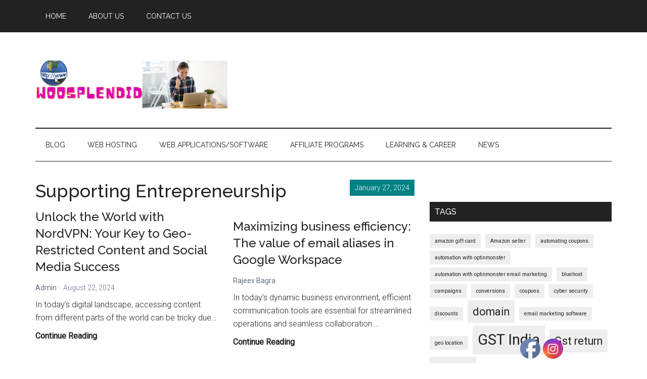

--- FILE ---
content_type: text/html; charset=utf-8
request_url: https://www.google.com/recaptcha/api2/aframe
body_size: 268
content:
<!DOCTYPE HTML><html><head><meta http-equiv="content-type" content="text/html; charset=UTF-8"></head><body><script nonce="yoM1bhMxRwWZjqQdIrCjYg">/** Anti-fraud and anti-abuse applications only. See google.com/recaptcha */ try{var clients={'sodar':'https://pagead2.googlesyndication.com/pagead/sodar?'};window.addEventListener("message",function(a){try{if(a.source===window.parent){var b=JSON.parse(a.data);var c=clients[b['id']];if(c){var d=document.createElement('img');d.src=c+b['params']+'&rc='+(localStorage.getItem("rc::a")?sessionStorage.getItem("rc::b"):"");window.document.body.appendChild(d);sessionStorage.setItem("rc::e",parseInt(sessionStorage.getItem("rc::e")||0)+1);localStorage.setItem("rc::h",'1769075215076');}}}catch(b){}});window.parent.postMessage("_grecaptcha_ready", "*");}catch(b){}</script></body></html>

--- FILE ---
content_type: application/javascript
request_url: https://woosplendid.com/wp-content/plugins/woocommerce/assets/client/blocks/product-title-frontend.js?ver=cfa889b6d4be44bacd61
body_size: 1162
content:
(globalThis.webpackChunkwebpackWcBlocksFrontendJsonp=globalThis.webpackChunkwebpackWcBlocksFrontendJsonp||[]).push([[105],{6006:(e,t,n)=>{"use strict";n.r(t),n.d(t,{default:()=>y});var o=n(1616),s=n(4921),l=n(2796),r=(n(959),n(790));const a=({className:e="",disabled:t=!1,name:n,permalink:o="",target:l,rel:a,style:c,onClick:i,disabledTagName:u="span",...d})=>{const p=(0,s.A)("wc-block-components-product-name",e),y=u;if(t){const e=d;return(0,r.jsx)(y,{className:p,...e,dangerouslySetInnerHTML:{__html:n}})}return(0,r.jsx)("a",{className:p,href:o,target:l,...d,dangerouslySetInnerHTML:{__html:n},style:c})};var c=n(1509),i=n(41);n(7578);const u=({children:e,headingLevel:t,elementType:n=`h${t}`,...o})=>(0,r.jsx)(n,{...o,children:e}),d=(0,o.withProductDataContext)((e=>{const{className:t,headingLevel:n=2,showProductLink:o=!0,linkTarget:d,align:p}=e,y=(0,i.p)(e),{parentClassName:m}=(0,l.useInnerBlockLayoutContext)(),{product:g}=(0,l.useProductDataContext)(),{dispatchStoreEvent:h}=(0,c.y)();return g.id?(0,r.jsx)(u,{headingLevel:n,className:(0,s.A)(t,y.className,"wc-block-components-product-title",{[`${m}__product-title`]:m,[`wc-block-components-product-title--align-${p}`]:p}),style:y.style,children:(0,r.jsx)(a,{disabled:!o,name:g.name,permalink:g.permalink,target:d,onClick:()=>{h("product-view-link",{product:g})}})}):(0,r.jsx)(u,{headingLevel:n,className:(0,s.A)(t,y.className,"wc-block-components-product-title",{[`${m}__product-title`]:m,[`wc-block-components-product-title--align-${p}`]:p}),style:y.style})})),p=JSON.parse('{"uK":{"headingLevel":{"type":"number","default":2},"showProductLink":{"type":"boolean","default":true},"linkTarget":{"type":"string"},"productId":{"type":"number","default":0},"align":{"type":"string"}}}'),y=(0,o.withFilteredAttributes)(p.uK)(d)},41:(e,t,n)=>{"use strict";n.d(t,{p:()=>i});var o=n(4921),s=n(3993),l=n(7356),r=n(9786);function a(e={}){const t={};return(0,r.getCSSRules)(e,{selector:""}).forEach((e=>{t[e.key]=e.value})),t}function c(e,t){return e&&t?`has-${(0,l.c)(t)}-${e}`:""}const i=e=>{const t=(e=>{const t=(0,s.isObject)(e)?e:{style:{}};let n=t.style;return(0,s.isString)(n)&&(n=JSON.parse(n)||{}),(0,s.isObject)(n)||(n={}),{...t,style:n}})(e),n=function(e){const{backgroundColor:t,textColor:n,gradient:l,style:r}=e,i=c("background-color",t),u=c("color",n),d=function(e){if(e)return`has-${e}-gradient-background`}(l),p=d||r?.color?.gradient;return{className:(0,o.A)(u,d,{[i]:!p&&!!i,"has-text-color":n||r?.color?.text,"has-background":t||r?.color?.background||l||r?.color?.gradient,"has-link-color":(0,s.isObject)(r?.elements?.link)?r?.elements?.link?.color:void 0}),style:a({color:r?.color||{}})}}(t),l=function(e){const t=e.style?.border||{};return{className:function(e){const{borderColor:t,style:n}=e,s=t?c("border-color",t):"";return(0,o.A)({"has-border-color":!!t||!!n?.border?.color,[s]:!!s})}(e),style:a({border:t})}}(t),r=function(e){return{className:void 0,style:a({spacing:e.style?.spacing||{}})}}(t),i=(e=>{const t=(0,s.isObject)(e.style.typography)?e.style.typography:{},n=(0,s.isString)(t.fontFamily)?t.fontFamily:"";return{className:e.fontFamily?`has-${e.fontFamily}-font-family`:n,style:{fontSize:e.fontSize?`var(--wp--preset--font-size--${e.fontSize})`:t.fontSize,fontStyle:t.fontStyle,fontWeight:t.fontWeight,letterSpacing:t.letterSpacing,lineHeight:t.lineHeight,textDecoration:t.textDecoration,textTransform:t.textTransform}}})(t);return{className:(0,o.A)(i.className,n.className,l.className,r.className),style:{...i.style,...n.style,...l.style,...r.style}}}},7578:()=>{},959:()=>{}}]);

--- FILE ---
content_type: application/javascript
request_url: https://woosplendid.com/wp-content/plugins/woocommerce/assets/client/blocks/product-image-frontend.js?ver=ff6c667d5bdd596b1393
body_size: 2127
content:
(globalThis.webpackChunkwebpackWcBlocksFrontendJsonp=globalThis.webpackChunkwebpackWcBlocksFrontendJsonp||[]).push([[232,442],{3014:(e,t,s)=>{"use strict";s.r(t),s.d(t,{default:()=>x});var o=s(1616),a=s(6087),n=s(7723),i=s(4921),l=s(5703),c=s(2796),r=s(41),d=s(1509),u=s(8537),g=s(3993),p=s(3848);s(1189);let m=function(e){return e.SINGLE="single",e.THUMBNAIL="thumbnail",e}({});var h=s(790);const y=e=>{const{aspectRatio:t,height:s,width:o,scale:a}=e;return{height:s,width:o,objectFit:a,aspectRatio:t}},f=e=>{const{showFullSize:t,...s}=e,o=t?(0,l.getSetting)("placeholderImgSrcFullSize",l.PLACEHOLDER_IMG_SRC):l.PLACEHOLDER_IMG_SRC;return(0,h.jsx)("img",{...s,src:o,alt:"",width:void 0,height:void 0})},b=({image:e,loaded:t,showFullSize:s,fallbackAlt:o,width:a,scale:n,height:i,aspectRatio:l})=>{const{thumbnail:c,src:r,srcset:d,sizes:u,alt:g}=e||{},p={alt:g||o,hidden:!t,src:s?r:c,...s&&{srcSet:d,sizes:u}},m=y({height:i,width:a,scale:n,aspectRatio:l});return e?(0,h.jsx)("img",{style:m,"data-testid":"product-image",...p}):(0,h.jsx)(f,{showFullSize:s,style:m})},S=e=>{const{product:t}=e;return!(0,g.isEmpty)(t)&&(void 0===(s=e.showSaleBadge)||s);var s},w=(0,o.withProductDataContext)((e=>{const{aspectRatio:t,children:s,className:o,height:l,imageId:w,imageSizing:k=m.SINGLE,scale:x,showProductLink:N=!0,style:v,width:j,isAdmin:C,product:R,isResolving:A,...F}=e,L=(0,r.p)(e),{parentClassName:_}=(0,c.useInnerBlockLayoutContext)(),{product:z,isLoading:P}=(0,c.useProductDataContext)({isAdmin:C,product:R,isResolving:A}),{dispatchStoreEvent:B}=(0,d.y)(),D=k!==m.THUMBNAIL,E=(0,g.objectHasProp)(v,"dimensions")&&(0,g.objectHasProp)(v.dimensions,"aspectRatio")&&(0,g.isString)(v.dimensions.aspectRatio)?v.dimensions.aspectRatio:t,I=`wc-block-components-product-image--aspect-ratio-${E?E.replace("/","-"):"auto"}`;if(!z?.id){const e=y({height:l,width:j,scale:x,aspectRatio:E});return(0,h.jsxs)(h.Fragment,{children:[(0,h.jsx)("div",{className:(0,i.A)(o,"wc-block-components-product-image",I,{[`${_}__product-image`]:_},L.className),style:L.style,children:(0,h.jsx)(f,{showFullSize:D,style:e})}),s]})}const O=((e,t)=>e.images.length?t&&e.images.find((e=>e.id===t))||e.images[0]:null)(z,w);O&&(O.alt=O.alt||(0,u.decodeEntities)(z.name));const $=N?"a":a.Fragment,H=z?.name?
// translators: %s is the product name.
// translators: %s is the product name.
(0,n.sprintf)((0,n.__)("Link to %s","woocommerce"),z.name):"",T={href:N?z?.permalink:void 0,...N&&{"aria-label":H,onClick:()=>{B("product-view-link",{product:z})}}};return(0,h.jsxs)(h.Fragment,{children:[(0,h.jsxs)("div",{className:(0,i.A)(o,"wc-block-components-product-image",I,{[`${_}__product-image`]:_},L.className),style:L.style,children:[S(e)&&(0,h.jsx)(p.default,{align:e.saleBadgeAlign||"right",...F}),(0,h.jsx)($,{...N&&T,children:(0,h.jsx)(b,{fallbackAlt:(0,u.decodeEntities)(z.name),image:O,loaded:!P,showFullSize:D,width:j,height:l,scale:x,aspectRatio:E})})]}),s]})})),k=JSON.parse('{"uK":{"showProductLink":{"type":"boolean","default":true},"showSaleBadge":{"type":"boolean","default":true},"saleBadgeAlign":{"type":"string","default":"right"},"imageSizing":{"type":"string","default":"single"},"productId":{"type":"number","default":0},"isDescendentOfQueryLoop":{"type":"boolean","default":false},"isDescendentOfSingleProductBlock":{"type":"boolean","default":false},"width":{"type":"string"},"height":{"type":"string"},"scale":{"type":"string","default":"cover"},"aspectRatio":{"type":"string"}}}'),x=(0,o.withFilteredAttributes)(k.uK)(w)},3848:(e,t,s)=>{"use strict";s.r(t),s.d(t,{Block:()=>d,default:()=>u});var o=s(7723),a=s(4921),n=s(4656),i=s(2796),l=s(41),c=s(1616),r=(s(4313),s(790));const d=e=>{const{className:t,align:s,isDescendentOfSingleProductTemplate:c}=e,d=(0,l.p)(e),{parentClassName:u}=(0,i.useInnerBlockLayoutContext)(),{product:g}=(0,i.useProductDataContext)();if(!(g.id&&g.on_sale||c))return null;const p="string"==typeof s?`wc-block-components-product-sale-badge--align-${s}`:"";return(0,r.jsx)("div",{className:(0,a.A)("wc-block-components-product-sale-badge",t,p,{[`${u}__product-onsale`]:u},d.className),style:d.style,children:(0,r.jsx)(n.Label,{label:(0,o.__)("Sale","woocommerce"),screenReaderLabel:(0,o.__)("Product on sale","woocommerce")})})},u=(0,c.withProductDataContext)(d)},41:(e,t,s)=>{"use strict";s.d(t,{p:()=>r});var o=s(4921),a=s(3993),n=s(7356),i=s(9786);function l(e={}){const t={};return(0,i.getCSSRules)(e,{selector:""}).forEach((e=>{t[e.key]=e.value})),t}function c(e,t){return e&&t?`has-${(0,n.c)(t)}-${e}`:""}const r=e=>{const t=(e=>{const t=(0,a.isObject)(e)?e:{style:{}};let s=t.style;return(0,a.isString)(s)&&(s=JSON.parse(s)||{}),(0,a.isObject)(s)||(s={}),{...t,style:s}})(e),s=function(e){const{backgroundColor:t,textColor:s,gradient:n,style:i}=e,r=c("background-color",t),d=c("color",s),u=function(e){if(e)return`has-${e}-gradient-background`}(n),g=u||i?.color?.gradient;return{className:(0,o.A)(d,u,{[r]:!g&&!!r,"has-text-color":s||i?.color?.text,"has-background":t||i?.color?.background||n||i?.color?.gradient,"has-link-color":(0,a.isObject)(i?.elements?.link)?i?.elements?.link?.color:void 0}),style:l({color:i?.color||{}})}}(t),n=function(e){const t=e.style?.border||{};return{className:function(e){const{borderColor:t,style:s}=e,a=t?c("border-color",t):"";return(0,o.A)({"has-border-color":!!t||!!s?.border?.color,[a]:!!a})}(e),style:l({border:t})}}(t),i=function(e){return{className:void 0,style:l({spacing:e.style?.spacing||{}})}}(t),r=(e=>{const t=(0,a.isObject)(e.style.typography)?e.style.typography:{},s=(0,a.isString)(t.fontFamily)?t.fontFamily:"";return{className:e.fontFamily?`has-${e.fontFamily}-font-family`:s,style:{fontSize:e.fontSize?`var(--wp--preset--font-size--${e.fontSize})`:t.fontSize,fontStyle:t.fontStyle,fontWeight:t.fontWeight,letterSpacing:t.letterSpacing,lineHeight:t.lineHeight,textDecoration:t.textDecoration,textTransform:t.textTransform}}})(t);return{className:(0,o.A)(r.className,s.className,n.className,i.className),style:{...r.style,...s.style,...n.style,...i.style}}}},1189:()=>{},4313:()=>{}}]);

--- FILE ---
content_type: application/javascript
request_url: https://woosplendid.com/wp-content/plugins/woocommerce/assets/client/blocks/product-price-frontend.js?ver=896945c78427f697ee4d
body_size: 1948
content:
(globalThis.webpackChunkwebpackWcBlocksFrontendJsonp=globalThis.webpackChunkwebpackWcBlocksFrontendJsonp||[]).push([[388],{4023:(e,r,c)=>{"use strict";c.r(r),c.d(r,{Block:()=>x,default:()=>N});var t=c(4921),o=c(7723),s=c(4656),n=c(910),a=c(6087),l=(c(8501),c(790));const i=({currency:e,maxPrice:r,minPrice:c,priceClassName:a,priceStyle:i={}})=>(0,l.jsxs)(l.Fragment,{children:[(0,l.jsx)("span",{className:"screen-reader-text",children:(0,o.sprintf)(/* translators: %1$s min price, %2$s max price */ /* translators: %1$s min price, %2$s max price */
(0,o.__)("Price between %1$s and %2$s","woocommerce"),(0,n.formatPrice)(c),(0,n.formatPrice)(r))}),(0,l.jsxs)("span",{"aria-hidden":!0,children:[(0,l.jsx)(s.FormattedMonetaryAmount,{className:(0,t.A)("wc-block-components-product-price__value",a),currency:e,value:c,style:i})," — ",(0,l.jsx)(s.FormattedMonetaryAmount,{className:(0,t.A)("wc-block-components-product-price__value",a),currency:e,value:r,style:i})]})]}),p=({currency:e,regularPriceClassName:r,regularPriceStyle:c,regularPrice:n,priceClassName:a,priceStyle:i,price:p})=>(0,l.jsxs)(l.Fragment,{children:[(0,l.jsx)("span",{className:"screen-reader-text",children:(0,o.__)("Previous price:","woocommerce")}),(0,l.jsx)(s.FormattedMonetaryAmount,{currency:e,renderText:e=>(0,l.jsx)("del",{className:(0,t.A)("wc-block-components-product-price__regular",r),style:c,children:e}),value:n}),(0,l.jsx)("span",{className:"screen-reader-text",children:(0,o.__)("Discounted price:","woocommerce")}),(0,l.jsx)(s.FormattedMonetaryAmount,{currency:e,renderText:e=>(0,l.jsx)("ins",{className:(0,t.A)("wc-block-components-product-price__value","is-discounted",a),style:i,children:e}),value:p})]}),u=({align:e,className:r,currency:c,format:o="<price/>",maxPrice:n,minPrice:u,price:m,priceClassName:d,priceStyle:y,regularPrice:g,regularPriceClassName:_,regularPriceStyle:x,style:N})=>{const b=(0,t.A)(r,"price","wc-block-components-product-price",{[`wc-block-components-product-price--align-${e}`]:e});o.includes("<price/>")||(o="<price/>",console.error("Price formats need to include the `<price/>` tag."));const f=g&&m&&m<g;let h=(0,l.jsx)("span",{className:(0,t.A)("wc-block-components-product-price__value",d)});return f?h=(0,l.jsx)(p,{currency:c,price:m,priceClassName:d,priceStyle:y,regularPrice:g,regularPriceClassName:_,regularPriceStyle:x}):void 0!==u&&void 0!==n?h=(0,l.jsx)(i,{currency:c,maxPrice:n,minPrice:u,priceClassName:d,priceStyle:y}):(m||0===m)&&(h=(0,l.jsx)(s.FormattedMonetaryAmount,{className:(0,t.A)("wc-block-components-product-price__value",d),currency:c,value:m,style:y})),(0,l.jsx)("span",{className:b,style:N,children:(0,a.createInterpolateElement)(o,{price:h})})};var m=c(2796),d=c(41),y=c(1616),g=c(5703);const _=(e,r,c="0")=>{const t=10**r.minorUnit;return(Number.parseFloat(null!=e?e:c)*t).toString()},x=e=>{var r;const{className:c,textAlign:o,isDescendentOfSingleProductTemplate:s,isAdmin:a,product:i,isExperimentalWcRestApiV4Enabled:p}=e,y=(0,d.p)(e),{parentName:x,parentClassName:N}=(0,m.useInnerBlockLayoutContext)(),{product:b}=(0,m.useProductDataContext)(p?{isAdmin:a,product:i}:void 0),f="woocommerce/all-products"===x,h=s&&!("woocommerce/add-to-cart-with-options-grouped-product-item"===x),P=(0,t.A)("wc-block-components-product-price",c,y.className,{[`${N}__product-price`]:N});if(!b?.id&&!s){const e=(0,l.jsx)(u,{align:o,className:P});return f?(0,l.jsx)("div",{className:"wp-block-woocommerce-product-price",children:e}):e}let k=null!==(r=b?.prices)&&void 0!==r?r:{};const v=h?(0,n.getCurrencyFromPriceResponse)():(0,n.getCurrencyFromPriceResponse)(k);p&&(k={price:_(b?.price,v),...b?.sale_price?{sale_price:_(b?.sale_price,v)}:{},...b?.regular_price?{regular_price:_(b?.regular_price,v)}:{},currency_minor_unit:g.SITE_CURRENCY.minorUnit,price_range:b?.max_price&&b?.min_price?{min_amount:_(b.min_price,v),max_amount:_(b.max_price,v)}:null});const S="5000",j=k.price!==k.regular_price,w=(0,t.A)({[`${N}__product-price__value`]:N,[`${N}__product-price__value--on-sale`]:j}),C=(0,l.jsx)(u,{align:o,className:P,style:y.style,regularPriceStyle:y.style,priceStyle:y.style,priceClassName:w,currency:v,price:h?S:k.price,minPrice:k?.price_range?.min_amount,maxPrice:k?.price_range?.max_amount,regularPrice:h?S:k.regular_price,regularPriceClassName:(0,t.A)({[`${N}__product-price__regular`]:N})});return f?(0,l.jsx)("div",{className:"wp-block-woocommerce-product-price",children:C}):C},N=e=>e.isDescendentOfSingleProductTemplate?(0,l.jsx)(x,{...e}):(0,y.withProductDataContext)(x)(e)},41:(e,r,c)=>{"use strict";c.d(r,{p:()=>i});var t=c(4921),o=c(3993),s=c(7356),n=c(9786);function a(e={}){const r={};return(0,n.getCSSRules)(e,{selector:""}).forEach((e=>{r[e.key]=e.value})),r}function l(e,r){return e&&r?`has-${(0,s.c)(r)}-${e}`:""}const i=e=>{const r=(e=>{const r=(0,o.isObject)(e)?e:{style:{}};let c=r.style;return(0,o.isString)(c)&&(c=JSON.parse(c)||{}),(0,o.isObject)(c)||(c={}),{...r,style:c}})(e),c=function(e){const{backgroundColor:r,textColor:c,gradient:s,style:n}=e,i=l("background-color",r),p=l("color",c),u=function(e){if(e)return`has-${e}-gradient-background`}(s),m=u||n?.color?.gradient;return{className:(0,t.A)(p,u,{[i]:!m&&!!i,"has-text-color":c||n?.color?.text,"has-background":r||n?.color?.background||s||n?.color?.gradient,"has-link-color":(0,o.isObject)(n?.elements?.link)?n?.elements?.link?.color:void 0}),style:a({color:n?.color||{}})}}(r),s=function(e){const r=e.style?.border||{};return{className:function(e){const{borderColor:r,style:c}=e,o=r?l("border-color",r):"";return(0,t.A)({"has-border-color":!!r||!!c?.border?.color,[o]:!!o})}(e),style:a({border:r})}}(r),n=function(e){return{className:void 0,style:a({spacing:e.style?.spacing||{}})}}(r),i=(e=>{const r=(0,o.isObject)(e.style.typography)?e.style.typography:{},c=(0,o.isString)(r.fontFamily)?r.fontFamily:"";return{className:e.fontFamily?`has-${e.fontFamily}-font-family`:c,style:{fontSize:e.fontSize?`var(--wp--preset--font-size--${e.fontSize})`:r.fontSize,fontStyle:r.fontStyle,fontWeight:r.fontWeight,letterSpacing:r.letterSpacing,lineHeight:r.lineHeight,textDecoration:r.textDecoration,textTransform:r.textTransform}}})(r);return{className:(0,t.A)(i.className,c.className,s.className,n.className),style:{...i.style,...c.style,...s.style,...n.style}}}},8501:()=>{}}]);

--- FILE ---
content_type: application/javascript
request_url: https://woosplendid.com/wp-content/plugins/woocommerce/assets/client/blocks/product-rating-frontend.js?ver=04f01085fb7b30f8c9f3
body_size: 1554
content:
(globalThis.webpackChunkwebpackWcBlocksFrontendJsonp=globalThis.webpackChunkwebpackWcBlocksFrontendJsonp||[]).push([[462],{9812:(e,t,s)=>{"use strict";s.r(t),s.d(t,{Block:()=>i,default:()=>l});var n=s(2796),r=s(41),o=s(1616),a=s(5841),c=(s(4053),s(790));const i=e=>{const{textAlign:t="",shouldDisplayMockedReviewsWhenProductHasNoReviews:s,isDescendentOfQueryLoop:o,product:i}=e,l=(0,r.p)(e),{parentClassName:u}=(0,n.useInnerBlockLayoutContext)(),{product:m}=(0,n.useProductDataContext)({product:i,isAdmin:e.isAdmin}),d=m?(0,a.p3)(m):0,p=m?(0,a.Nm)(m):0;if(p||s)return(0,c.jsx)(a.fb,{className:"wc-block-components-product-rating",showReviewCount:!o,showMockedReviews:s,styleProps:l,parentClassName:u,reviews:p,rating:d,textAlign:t})},l=(0,o.withProductDataContext)(i)},41:(e,t,s)=>{"use strict";s.d(t,{p:()=>l});var n=s(4921),r=s(3993),o=s(7356),a=s(9786);function c(e={}){const t={};return(0,a.getCSSRules)(e,{selector:""}).forEach((e=>{t[e.key]=e.value})),t}function i(e,t){return e&&t?`has-${(0,o.c)(t)}-${e}`:""}const l=e=>{const t=(e=>{const t=(0,r.isObject)(e)?e:{style:{}};let s=t.style;return(0,r.isString)(s)&&(s=JSON.parse(s)||{}),(0,r.isObject)(s)||(s={}),{...t,style:s}})(e),s=function(e){const{backgroundColor:t,textColor:s,gradient:o,style:a}=e,l=i("background-color",t),u=i("color",s),m=function(e){if(e)return`has-${e}-gradient-background`}(o),d=m||a?.color?.gradient;return{className:(0,n.A)(u,m,{[l]:!d&&!!l,"has-text-color":s||a?.color?.text,"has-background":t||a?.color?.background||o||a?.color?.gradient,"has-link-color":(0,r.isObject)(a?.elements?.link)?a?.elements?.link?.color:void 0}),style:c({color:a?.color||{}})}}(t),o=function(e){const t=e.style?.border||{};return{className:function(e){const{borderColor:t,style:s}=e,r=t?i("border-color",t):"";return(0,n.A)({"has-border-color":!!t||!!s?.border?.color,[r]:!!r})}(e),style:c({border:t})}}(t),a=function(e){return{className:void 0,style:c({spacing:e.style?.spacing||{}})}}(t),l=(e=>{const t=(0,r.isObject)(e.style.typography)?e.style.typography:{},s=(0,r.isString)(t.fontFamily)?t.fontFamily:"";return{className:e.fontFamily?`has-${e.fontFamily}-font-family`:s,style:{fontSize:e.fontSize?`var(--wp--preset--font-size--${e.fontSize})`:t.fontSize,fontStyle:t.fontStyle,fontWeight:t.fontWeight,letterSpacing:t.letterSpacing,lineHeight:t.lineHeight,textDecoration:t.textDecoration,textTransform:t.textTransform}}})(t);return{className:(0,n.A)(l.className,s.className,o.className,a.className),style:{...l.style,...s.style,...o.style,...a.style}}}},5841:(e,t,s)=>{"use strict";s.d(t,{Nm:()=>i,fb:()=>p,p3:()=>c});var n=s(7723),r=s(4921),o=s(3993),a=s(790);const c=e=>{const t=parseFloat(e.average_rating);return Number.isFinite(t)&&t>0?t:0},i=e=>{if("review_count"in e){const t=(0,o.isNumber)(e.review_count)?e.review_count:parseInt(e.review_count,10);return Number.isFinite(t)&&t>0?t:0}if("rating_count"in e){const t=(0,o.isNumber)(e.rating_count)?e.rating_count:parseInt(e.rating_count,10);return Number.isFinite(t)&&t>0?t:0}return 0},l=e=>({width:e/5*100+"%"}),u=({className:e,parentClassName:t})=>{const s=l(0);return(0,a.jsxs)("div",{className:(0,r.A)(`${e}__norating-container`,`${t}-product-rating__norating-container`),children:[(0,a.jsx)("div",{className:`${e}__norating`,role:"img",children:(0,a.jsx)("span",{style:s})}),(0,a.jsx)("span",{children:(0,n.__)("No Reviews","woocommerce")})]})},m=e=>{const{className:t,rating:s,reviews:o,parentClassName:c}=e,i=l(s),u=(0,n.sprintf)(/* translators: %f is referring to the average rating value */ /* translators: %f is referring to the average rating value */
(0,n.__)("Rated %f out of 5","woocommerce"),s),m={__html:(0,n.sprintf)(/* translators: %1$s is referring to the average rating value, %2$s is referring to the number of ratings */ /* translators: %1$s is referring to the average rating value, %2$s is referring to the number of ratings */
(0,n._n)("Rated %1$s out of 5 based on %2$s customer rating","Rated %1$s out of 5 based on %2$s customer ratings",o,"woocommerce"),(0,n.sprintf)('<strong class="rating">%f</strong>',s),(0,n.sprintf)('<span class="rating">%d</span>',o))};return(0,a.jsx)("div",{className:(0,r.A)(`${t}__stars`,`${c}__product-rating__stars`),role:"img","aria-label":u,children:(0,a.jsx)("span",{style:i,dangerouslySetInnerHTML:m})})},d=e=>{const{className:t,reviews:s}=e,r=(0,n.sprintf)(/* translators: %s is referring to the total of reviews for a product */ /* translators: %s is referring to the total of reviews for a product */
(0,n._n)("(%s customer review)","(%s customer reviews)",s,"woocommerce"),s);return(0,a.jsx)("span",{className:`${t}__reviews_count`,children:r})},p=e=>{const{className:t="wc-block-components-product-rating",showReviewCount:s,showMockedReviews:n,parentClassName:o="",rating:c,reviews:i,styleProps:l,textAlign:p}=e,g=(0,r.A)(l.className,t,{[`${o}__product-rating`]:o,[`has-text-align-${p}`]:p}),f=n&&(0,a.jsx)(u,{className:t,parentClassName:o}),N=i?(0,a.jsx)(m,{className:t,rating:c,reviews:i,parentClassName:o}):f,y=i&&s;return(0,a.jsx)("div",{className:g,style:l.style,children:(0,a.jsxs)("div",{className:`${t}__container`,children:[N,y?(0,a.jsx)(d,{className:t,reviews:i}):null]})})}},4053:()=>{}}]);

--- FILE ---
content_type: application/javascript
request_url: https://woosplendid.com/wp-content/plugins/woocommerce/assets/client/blocks/product-button-frontend.js?ver=c2c448a019b73871950a
body_size: 4408
content:
(globalThis.webpackChunkwebpackWcBlocksFrontendJsonp=globalThis.webpackChunkwebpackWcBlocksFrontendJsonp||[]).push([[409],{3867:(t,e,r)=>{"use strict";r.r(e),r.d(e,{Block:()=>F,default:()=>Y});var s=r(6087),n=r(4921),o=r(7723),c=r(1509),a=r(7143),i=r(7594),d=r(8537),l=r(1824),u=r.n(l),p=r(8331),m=r(3993);const _=Object.entries(p.iI).reduce(((t,[e,r])=>(t[e]=Object.entries(r).reduce(((t,[e,r])=>(t[e]=(t=>{const e={};return void 0!==t.label&&(e.label=t.label),void 0!==t.required&&(e.required=t.required),void 0!==t.hidden&&(e.hidden=t.hidden),void 0===t.label||t.optionalLabel||(e.optionalLabel=(0,o.sprintf)(/* translators: %s Field label. */ /* translators: %s Field label. */
(0,o.__)("%s (optional)","woocommerce"),t.label)),void 0!==t.optionalLabel&&(e.optionalLabel=t.optionalLabel),t.index&&((0,m.isNumber)(t.index)&&(e.index=t.index),(0,m.isString)(t.index)&&(e.index=parseInt(t.index,10))),t.hidden&&(e.required=!1),e})(r),t)),{}),t)),{});var g=r(5703);const b=window.CustomEvent||null,y=(t,e,r=!1,s=!1)=>{if("function"!=typeof jQuery)return()=>{};const n=()=>{((t,{bubbles:e=!1,cancelable:r=!1,element:s,detail:n={}})=>{if(!b)return;s||(s=document.body);const o=new b(t,{bubbles:e,cancelable:r,detail:n});s.dispatchEvent(o)})(e,{bubbles:r,cancelable:s})};return jQuery(document).on(t,n),()=>jQuery(document).off(t,n)},h=t=>{const e=t?.detail;e&&e.preserveCartData||(0,a.dispatch)(i.cartStore).invalidateResolutionForStore()},w=t=>{(t?.persisted||"back_forward"===(window.performance&&window.performance.getEntriesByType("navigation").length?window.performance.getEntriesByType("navigation")[0].type:""))&&(0,a.dispatch)(i.cartStore).invalidateResolutionForStore()},T=()=>{1===window.wcBlocksStoreCartListeners.count&&window.wcBlocksStoreCartListeners.remove(),window.wcBlocksStoreCartListeners.count--},f={first_name:"",last_name:"",company:"",address_1:"",address_2:"",city:"",state:"",postcode:"",country:"",phone:""},C={...f,email:""},S={total_items:"",total_items_tax:"",total_fees:"",total_fees_tax:"",total_discount:"",total_discount_tax:"",total_shipping:"",total_shipping_tax:"",total_price:"",total_tax:"",tax_lines:i.EMPTY_TAX_LINES,currency_code:"",currency_symbol:"",currency_minor_unit:2,currency_decimal_separator:"",currency_thousand_separator:"",currency_prefix:"",currency_suffix:""},E=t=>Object.fromEntries(Object.entries(t).map((([t,e])=>[t,(0,d.decodeEntities)(e)]))),k=(t,e)=>{const r=(t=>{const e=((t,e,r="")=>{const s=r&&void 0!==_[r]?_[r]:{};return t.map((t=>({key:t,...e&&t in e?e[t]:{},...s&&t in s?s[t]:{}}))).sort(((t,e)=>t.index-e.index))})(p.Hw,g.defaultFields,t.country),r=Object.assign({},t);return e.forEach((({key:e,hidden:s})=>{!0===s&&((t,e)=>t in e)(e,t)&&(r[e]="")})),r})(E(t));return u()(e.current,r)||(e.current=r),e.current},x={billingAddress:C,billingData:C,cartCoupons:i.EMPTY_CART_COUPONS,cartErrors:i.EMPTY_CART_ERRORS,cartFees:i.EMPTY_CART_FEES,cartHasCalculatedShipping:!1,cartIsLoading:!0,cartItemErrors:i.EMPTY_CART_ITEM_ERRORS,cartItems:i.EMPTY_CART_ITEMS,cartItemsCount:0,cartItemsWeight:0,cartNeedsPayment:!0,cartNeedsShipping:!0,cartTotals:S,crossSellsProducts:i.EMPTY_CART_CROSS_SELLS,extensions:i.EMPTY_EXTENSIONS,hasPendingItemsOperations:!1,isLoadingRates:!1,paymentMethods:i.EMPTY_PAYMENT_METHODS,paymentRequirements:i.EMPTY_PAYMENT_REQUIREMENTS,receiveCart:()=>{},receiveCartContents:()=>{},shippingAddress:f,shippingRates:i.EMPTY_SHIPPING_RATES},L=(t={shouldSelect:!0})=>{const{shouldSelect:e}=t,r=(0,s.useRef)(),n=(0,s.useRef)(C),o=(0,s.useRef)(f);(0,s.useEffect)((()=>((()=>{if(window.wcBlocksStoreCartListeners||(window.wcBlocksStoreCartListeners={count:0,remove:()=>{}}),window.wcBlocksStoreCartListeners?.count>0)return void window.wcBlocksStoreCartListeners.count++;document.body.addEventListener("wc-blocks_added_to_cart",h),document.body.addEventListener("wc-blocks_removed_from_cart",h),window.addEventListener("pageshow",w);const t=y("added_to_cart","wc-blocks_added_to_cart"),e=y("removed_from_cart","wc-blocks_removed_from_cart");window.wcBlocksStoreCartListeners.count=1,window.wcBlocksStoreCartListeners.remove=()=>{document.body.removeEventListener("wc-blocks_added_to_cart",h),document.body.removeEventListener("wc-blocks_removed_from_cart",h),window.removeEventListener("pageshow",w),t(),e()}})(),T)),[]);const{receiveCart:c,receiveCartContents:l}=(0,a.useDispatch)(i.cartStore),{cartData:p,cartErrors:m,cartTotals:_,cartIsLoading:g,isLoadingRates:b,hasPendingItemsOperations:S}=(0,a.useSelect)((t=>{const e=t(i.cartStore),r=!e.hasFinishedResolution("getCartData",[]);return{cartData:e.getCartData(),cartErrors:e.getCartErrors(),cartTotals:e.getCartTotals(),cartIsLoading:r,isLoadingRates:e.isAddressFieldsForShippingRatesUpdating(),hasPendingItemsOperations:e.hasPendingItemsOperations()}}),[]);if(!e)return x;const L=k(p.billingAddress,n),v=p.needsShipping?k(p.shippingAddress,o):L,A={billingAddress:L,billingData:L,cartCoupons:(O=p.coupons,O.length>0?O.map((t=>({...t,label:(0,d.decodeEntities)(t.code)}))):i.EMPTY_CART_COUPONS),cartErrors:m,cartFees:(N=p.fees,N.length>0?N.map((t=>E(t))):i.EMPTY_CART_FEES),cartHasCalculatedShipping:p.hasCalculatedShipping,cartIsLoading:g,cartItemErrors:p.errors,cartItems:p.items,cartItemsCount:p.itemsCount,cartItemsWeight:p.itemsWeight,cartNeedsPayment:p.needsPayment,cartNeedsShipping:p.needsShipping,cartTotals:_,crossSellsProducts:p.crossSells,extensions:p.extensions,hasPendingItemsOperations:S,isLoadingRates:b,paymentMethods:p.paymentMethods,paymentRequirements:p.paymentRequirements,receiveCart:c,receiveCartContents:l,shippingAddress:v,shippingRates:(R=p.shippingRates,R.length>0?R.map((t=>({...t,shipping_rates:t.shipping_rates.length>0?t.shipping_rates.map((t=>E(t))):[]}))):[])};var R,N,O;return r.current&&u()(r.current,A)||(r.current=A),r.current},v=(t,e)=>{const r=t.find((({id:t})=>t===e));return r?r.quantity:0};var A=r(41),R=r(2796),N=r(1616),O=(r(7316),r(4179)),P=r(790);const I=({product:t,isDescendantOfAddToCartWithOptions:e})=>{const r="external"===t.type,s=r?t.button_text:t.add_to_cart?.single_text,c=e?s:t.add_to_cart?.text;return(0,P.jsx)("button",{disabled:!1,className:(0,n.A)("wp-block-button__link","wp-element-button","add_to_cart_button","wc-block-components-product-button__button"),style:{},children:r?t.button_text:c||(0,o.__)("Add to cart","woocommerce")})},D=({product:t,isDescendantOfAddToCartWithOptions:e,className:r,style:l})=>{const{id:u,permalink:m,add_to_cart:_,has_options:b,is_purchasable:y,is_in_stock:h}=t,{dispatchStoreEvent:w}=(0,c.y)(),{cartQuantity:T,addingToCart:f,addToCart:C}=(t=>{const{addItemToCart:e}=(0,a.useDispatch)(i.cartStore),{cartItems:r,cartIsLoading:n}=L(),{createErrorNotice:o,removeNotice:c}=(0,a.useDispatch)("core/notices"),[l,u]=(0,s.useState)(!1),p=(0,s.useRef)(v(r,t));return(0,s.useEffect)((()=>{const e=v(r,t);e!==p.current&&(p.current=e)}),[r,t]),{cartQuantity:Number.isFinite(p.current)?p.current:0,addingToCart:l,cartIsLoading:n,addToCart:(r=1)=>(u(!0),e(t,r).then((()=>{c("add-to-cart")})).catch((t=>{o((0,d.decodeEntities)(t.message),{id:"add-to-cart",context:"wc/all-products",isDismissible:!0})})).finally((()=>{u(!1)})))}})(u),S=Number.isFinite(T)&&T>0,E=!b&&y&&h,k=(0,d.decodeEntities)(_?.description||""),x=(({cartQuantity:t,productCartDetails:e,isDescendantOfAddToCartWithOptions:r})=>Number.isFinite(t)&&t>0?(0,o.sprintf)(/* translators: %s number of products in cart. */ /* translators: %s number of products in cart. */
(0,o._n)("%d in cart","%d in cart",t,"woocommerce"),t):r&&e?.single_text?e?.single_text:e?.text||(0,o.__)("Add to cart","woocommerce"))({cartQuantity:T,productCartDetails:_,isDescendantOfAddToCartWithOptions:e}),A=E?"button":"a",R={};return E?R.onClick=async()=>{await C(),w("cart-add-item",{product:t});const{cartRedirectAfterAdd:e}=(0,g.getSetting)("productsSettings");e&&(window.location.href=p.Vo)}:(R.href=m,R.rel="nofollow",R.onClick=()=>{w("product-view-link",{product:t})}),(0,P.jsx)(A,{...R,"aria-label":k,disabled:f,className:(0,n.A)(r,"wp-block-button__link","wp-element-button","add_to_cart_button","wc-block-components-product-button__button",{loading:f,added:S}),style:l,children:x})},j=({className:t,style:e})=>(0,P.jsx)("button",{className:(0,n.A)("wp-block-button__link","wp-element-button","add_to_cart_button","wc-block-components-product-button__button","wc-block-components-product-button__button--placeholder",t),style:e,disabled:!0,children:(0,o.__)("Add to cart","woocommerce")}),M=({className:t,style:e,blockClientId:r})=>{const{current:c,registerListener:a,unregisterListener:i}=(0,O.A)();(0,s.useEffect)((()=>{if(r)return a(r),()=>{i(r)}}),[r,a,i]);const d="external"===c?.slug?(0,o.__)("Buy product","woocommerce"):(0,o.__)("Add to cart","woocommerce");return(0,P.jsx)("button",{className:(0,n.A)("wp-block-button__link","wp-element-button","add_to_cart_button","wc-block-components-product-button__button",t),style:e,disabled:!0,children:d})},F=t=>{const{className:e,textAlign:r,blockClientId:s}=t,o=(0,A.p)(t),{parentClassName:c}=(0,R.useInnerBlockLayoutContext)(),{product:a,isLoading:i}=(0,R.useProductDataContext)({product:t.product,isAdmin:t.isAdmin}),d=a?.id&&t.isAdmin&&(0,p.Sc)();return(0,P.jsx)("div",{className:(0,n.A)(e,"wp-block-button","wc-block-components-product-button",{[`${c}__product-add-to-cart`]:c,[`align-${r}`]:r}),children:i?(0,P.jsx)(j,{className:o.className,style:o.style}):(0,P.jsxs)(P.Fragment,{children:[d&&(0,P.jsx)(I,{product:a,isDescendantOfAddToCartWithOptions:t["woocommerce/isDescendantOfAddToCartWithOptions"]}),!d&&(a&&a?.id?(0,P.jsx)(D,{product:a,style:o.style,className:o.className,isAdmin:t.isAdmin,isDescendantOfAddToCartWithOptions:t["woocommerce/isDescendantOfAddToCartWithOptions"],productEntity:t.product}):(0,P.jsx)(M,{style:o.style,className:o.className,isLoading:null!=i&&i,blockClientId:s}))]})})},Y=(0,N.withProductDataContext)(F)},41:(t,e,r)=>{"use strict";r.d(e,{p:()=>d});var s=r(4921),n=r(3993),o=r(7356),c=r(9786);function a(t={}){const e={};return(0,c.getCSSRules)(t,{selector:""}).forEach((t=>{e[t.key]=t.value})),e}function i(t,e){return t&&e?`has-${(0,o.c)(e)}-${t}`:""}const d=t=>{const e=(t=>{const e=(0,n.isObject)(t)?t:{style:{}};let r=e.style;return(0,n.isString)(r)&&(r=JSON.parse(r)||{}),(0,n.isObject)(r)||(r={}),{...e,style:r}})(t),r=function(t){const{backgroundColor:e,textColor:r,gradient:o,style:c}=t,d=i("background-color",e),l=i("color",r),u=function(t){if(t)return`has-${t}-gradient-background`}(o),p=u||c?.color?.gradient;return{className:(0,s.A)(l,u,{[d]:!p&&!!d,"has-text-color":r||c?.color?.text,"has-background":e||c?.color?.background||o||c?.color?.gradient,"has-link-color":(0,n.isObject)(c?.elements?.link)?c?.elements?.link?.color:void 0}),style:a({color:c?.color||{}})}}(e),o=function(t){const e=t.style?.border||{};return{className:function(t){const{borderColor:e,style:r}=t,n=e?i("border-color",e):"";return(0,s.A)({"has-border-color":!!e||!!r?.border?.color,[n]:!!n})}(t),style:a({border:e})}}(e),c=function(t){return{className:void 0,style:a({spacing:t.style?.spacing||{}})}}(e),d=(t=>{const e=(0,n.isObject)(t.style.typography)?t.style.typography:{},r=(0,n.isString)(e.fontFamily)?e.fontFamily:"";return{className:t.fontFamily?`has-${t.fontFamily}-font-family`:r,style:{fontSize:t.fontSize?`var(--wp--preset--font-size--${t.fontSize})`:e.fontSize,fontStyle:e.fontStyle,fontWeight:e.fontWeight,letterSpacing:e.letterSpacing,lineHeight:e.lineHeight,textDecoration:e.textDecoration,textTransform:e.textTransform}}})(e);return{className:(0,s.A)(d.className,r.className,o.className,c.className),style:{...d.style,...r.style,...o.style,...c.style}}}},4179:(t,e,r)=>{"use strict";r.d(e,{A:()=>_});var s=r(7143);const n="woocommerce/product-type-template-state",o="SWITCH_PRODUCT_TYPE",c="SET_PRODUCT_TYPES",a="REGISTER_LISTENER",i="UNREGISTER_LISTENER",d=(0,r(5703).getSetting)("productTypes",{}),l=Object.keys(d).map((t=>({slug:t,label:d[t]}))),u={productTypes:{list:l,current:l[0]?.slug},listeners:[]},p={switchProductType:t=>({type:o,current:t}),setProductTypes:t=>({type:c,productTypes:t}),registerListener:t=>({type:a,listener:t}),unregisterListener:t=>({type:i,listener:t})},m=(0,s.createReduxStore)(n,{reducer:(t=u,e)=>{switch(e.type){case c:return{...t,productTypes:{...t.productTypes,list:e.productTypes||[]}};case o:return{...t,productTypes:{...t.productTypes,current:e.current}};case a:return{...t,listeners:[...t.listeners,e.listener||""]};case i:return{...t,listeners:t.listeners.filter((t=>t!==e.listener))};default:return t}},actions:p,selectors:{getProductTypes:t=>t.productTypes.list,getCurrentProductType:t=>t.productTypes.list.find((e=>e.slug===t.productTypes.current)),getRegisteredListeners:t=>t.listeners}});function _(){const{productTypes:t,current:e,registeredListeners:r}=(0,s.useSelect)((t=>{const{getProductTypes:e,getCurrentProductType:r,getRegisteredListeners:s}=t(m);return{productTypes:e(),current:r(),registeredListeners:s()}}),[]),{switchProductType:n,registerListener:o,unregisterListener:c}=(0,s.useDispatch)(m);return{productTypes:t,current:e,set:n,registeredListeners:r,registerListener:o,unregisterListener:c}}(0,s.select)(n)||(0,s.register)(m)},7316:()=>{}}]);